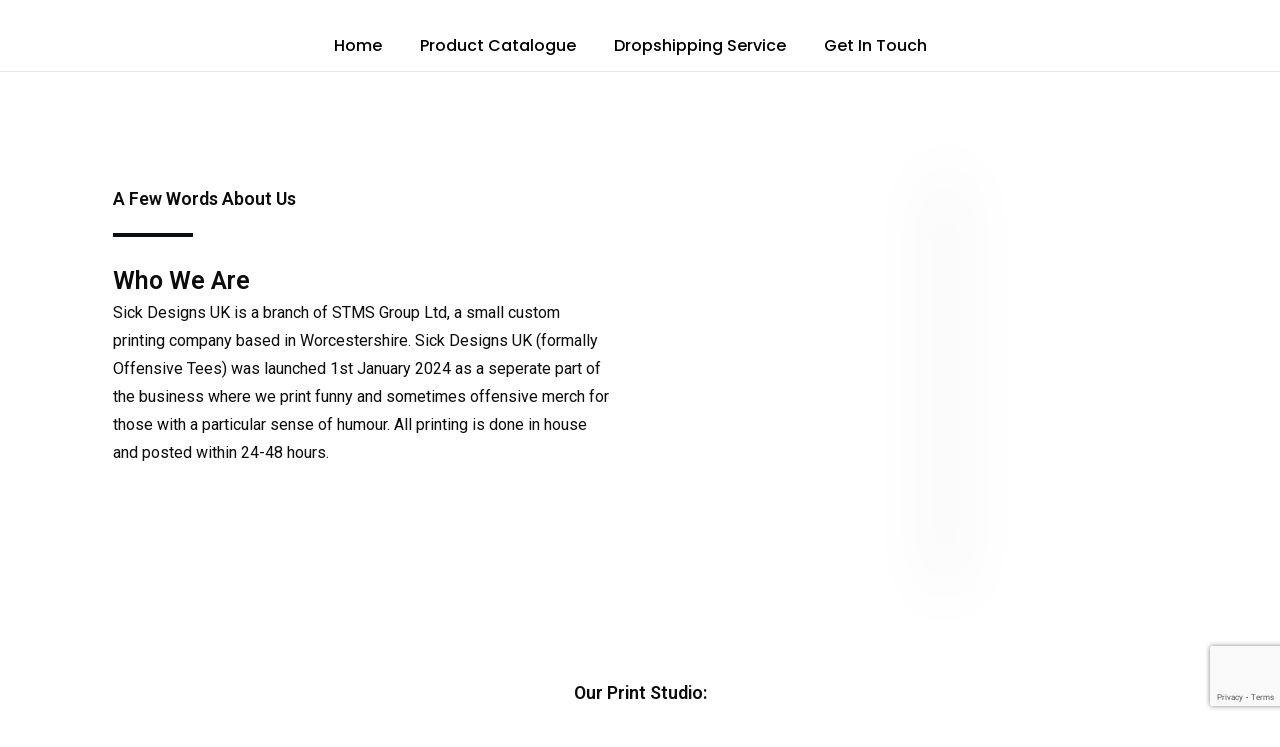

--- FILE ---
content_type: text/html; charset=utf-8
request_url: https://www.google.com/recaptcha/api2/anchor?ar=1&k=6LfiRQ0dAAAAAHYsqK5qkoiw6eFh0BN3Yob9xKex&co=aHR0cHM6Ly9zdG1zLnN0dWRpbzo0NDM.&hl=en&v=TkacYOdEJbdB_JjX802TMer9&size=invisible&anchor-ms=20000&execute-ms=15000&cb=51vht7x51ux5
body_size: 44904
content:
<!DOCTYPE HTML><html dir="ltr" lang="en"><head><meta http-equiv="Content-Type" content="text/html; charset=UTF-8">
<meta http-equiv="X-UA-Compatible" content="IE=edge">
<title>reCAPTCHA</title>
<style type="text/css">
/* cyrillic-ext */
@font-face {
  font-family: 'Roboto';
  font-style: normal;
  font-weight: 400;
  src: url(//fonts.gstatic.com/s/roboto/v18/KFOmCnqEu92Fr1Mu72xKKTU1Kvnz.woff2) format('woff2');
  unicode-range: U+0460-052F, U+1C80-1C8A, U+20B4, U+2DE0-2DFF, U+A640-A69F, U+FE2E-FE2F;
}
/* cyrillic */
@font-face {
  font-family: 'Roboto';
  font-style: normal;
  font-weight: 400;
  src: url(//fonts.gstatic.com/s/roboto/v18/KFOmCnqEu92Fr1Mu5mxKKTU1Kvnz.woff2) format('woff2');
  unicode-range: U+0301, U+0400-045F, U+0490-0491, U+04B0-04B1, U+2116;
}
/* greek-ext */
@font-face {
  font-family: 'Roboto';
  font-style: normal;
  font-weight: 400;
  src: url(//fonts.gstatic.com/s/roboto/v18/KFOmCnqEu92Fr1Mu7mxKKTU1Kvnz.woff2) format('woff2');
  unicode-range: U+1F00-1FFF;
}
/* greek */
@font-face {
  font-family: 'Roboto';
  font-style: normal;
  font-weight: 400;
  src: url(//fonts.gstatic.com/s/roboto/v18/KFOmCnqEu92Fr1Mu4WxKKTU1Kvnz.woff2) format('woff2');
  unicode-range: U+0370-0377, U+037A-037F, U+0384-038A, U+038C, U+038E-03A1, U+03A3-03FF;
}
/* vietnamese */
@font-face {
  font-family: 'Roboto';
  font-style: normal;
  font-weight: 400;
  src: url(//fonts.gstatic.com/s/roboto/v18/KFOmCnqEu92Fr1Mu7WxKKTU1Kvnz.woff2) format('woff2');
  unicode-range: U+0102-0103, U+0110-0111, U+0128-0129, U+0168-0169, U+01A0-01A1, U+01AF-01B0, U+0300-0301, U+0303-0304, U+0308-0309, U+0323, U+0329, U+1EA0-1EF9, U+20AB;
}
/* latin-ext */
@font-face {
  font-family: 'Roboto';
  font-style: normal;
  font-weight: 400;
  src: url(//fonts.gstatic.com/s/roboto/v18/KFOmCnqEu92Fr1Mu7GxKKTU1Kvnz.woff2) format('woff2');
  unicode-range: U+0100-02BA, U+02BD-02C5, U+02C7-02CC, U+02CE-02D7, U+02DD-02FF, U+0304, U+0308, U+0329, U+1D00-1DBF, U+1E00-1E9F, U+1EF2-1EFF, U+2020, U+20A0-20AB, U+20AD-20C0, U+2113, U+2C60-2C7F, U+A720-A7FF;
}
/* latin */
@font-face {
  font-family: 'Roboto';
  font-style: normal;
  font-weight: 400;
  src: url(//fonts.gstatic.com/s/roboto/v18/KFOmCnqEu92Fr1Mu4mxKKTU1Kg.woff2) format('woff2');
  unicode-range: U+0000-00FF, U+0131, U+0152-0153, U+02BB-02BC, U+02C6, U+02DA, U+02DC, U+0304, U+0308, U+0329, U+2000-206F, U+20AC, U+2122, U+2191, U+2193, U+2212, U+2215, U+FEFF, U+FFFD;
}
/* cyrillic-ext */
@font-face {
  font-family: 'Roboto';
  font-style: normal;
  font-weight: 500;
  src: url(//fonts.gstatic.com/s/roboto/v18/KFOlCnqEu92Fr1MmEU9fCRc4AMP6lbBP.woff2) format('woff2');
  unicode-range: U+0460-052F, U+1C80-1C8A, U+20B4, U+2DE0-2DFF, U+A640-A69F, U+FE2E-FE2F;
}
/* cyrillic */
@font-face {
  font-family: 'Roboto';
  font-style: normal;
  font-weight: 500;
  src: url(//fonts.gstatic.com/s/roboto/v18/KFOlCnqEu92Fr1MmEU9fABc4AMP6lbBP.woff2) format('woff2');
  unicode-range: U+0301, U+0400-045F, U+0490-0491, U+04B0-04B1, U+2116;
}
/* greek-ext */
@font-face {
  font-family: 'Roboto';
  font-style: normal;
  font-weight: 500;
  src: url(//fonts.gstatic.com/s/roboto/v18/KFOlCnqEu92Fr1MmEU9fCBc4AMP6lbBP.woff2) format('woff2');
  unicode-range: U+1F00-1FFF;
}
/* greek */
@font-face {
  font-family: 'Roboto';
  font-style: normal;
  font-weight: 500;
  src: url(//fonts.gstatic.com/s/roboto/v18/KFOlCnqEu92Fr1MmEU9fBxc4AMP6lbBP.woff2) format('woff2');
  unicode-range: U+0370-0377, U+037A-037F, U+0384-038A, U+038C, U+038E-03A1, U+03A3-03FF;
}
/* vietnamese */
@font-face {
  font-family: 'Roboto';
  font-style: normal;
  font-weight: 500;
  src: url(//fonts.gstatic.com/s/roboto/v18/KFOlCnqEu92Fr1MmEU9fCxc4AMP6lbBP.woff2) format('woff2');
  unicode-range: U+0102-0103, U+0110-0111, U+0128-0129, U+0168-0169, U+01A0-01A1, U+01AF-01B0, U+0300-0301, U+0303-0304, U+0308-0309, U+0323, U+0329, U+1EA0-1EF9, U+20AB;
}
/* latin-ext */
@font-face {
  font-family: 'Roboto';
  font-style: normal;
  font-weight: 500;
  src: url(//fonts.gstatic.com/s/roboto/v18/KFOlCnqEu92Fr1MmEU9fChc4AMP6lbBP.woff2) format('woff2');
  unicode-range: U+0100-02BA, U+02BD-02C5, U+02C7-02CC, U+02CE-02D7, U+02DD-02FF, U+0304, U+0308, U+0329, U+1D00-1DBF, U+1E00-1E9F, U+1EF2-1EFF, U+2020, U+20A0-20AB, U+20AD-20C0, U+2113, U+2C60-2C7F, U+A720-A7FF;
}
/* latin */
@font-face {
  font-family: 'Roboto';
  font-style: normal;
  font-weight: 500;
  src: url(//fonts.gstatic.com/s/roboto/v18/KFOlCnqEu92Fr1MmEU9fBBc4AMP6lQ.woff2) format('woff2');
  unicode-range: U+0000-00FF, U+0131, U+0152-0153, U+02BB-02BC, U+02C6, U+02DA, U+02DC, U+0304, U+0308, U+0329, U+2000-206F, U+20AC, U+2122, U+2191, U+2193, U+2212, U+2215, U+FEFF, U+FFFD;
}
/* cyrillic-ext */
@font-face {
  font-family: 'Roboto';
  font-style: normal;
  font-weight: 900;
  src: url(//fonts.gstatic.com/s/roboto/v18/KFOlCnqEu92Fr1MmYUtfCRc4AMP6lbBP.woff2) format('woff2');
  unicode-range: U+0460-052F, U+1C80-1C8A, U+20B4, U+2DE0-2DFF, U+A640-A69F, U+FE2E-FE2F;
}
/* cyrillic */
@font-face {
  font-family: 'Roboto';
  font-style: normal;
  font-weight: 900;
  src: url(//fonts.gstatic.com/s/roboto/v18/KFOlCnqEu92Fr1MmYUtfABc4AMP6lbBP.woff2) format('woff2');
  unicode-range: U+0301, U+0400-045F, U+0490-0491, U+04B0-04B1, U+2116;
}
/* greek-ext */
@font-face {
  font-family: 'Roboto';
  font-style: normal;
  font-weight: 900;
  src: url(//fonts.gstatic.com/s/roboto/v18/KFOlCnqEu92Fr1MmYUtfCBc4AMP6lbBP.woff2) format('woff2');
  unicode-range: U+1F00-1FFF;
}
/* greek */
@font-face {
  font-family: 'Roboto';
  font-style: normal;
  font-weight: 900;
  src: url(//fonts.gstatic.com/s/roboto/v18/KFOlCnqEu92Fr1MmYUtfBxc4AMP6lbBP.woff2) format('woff2');
  unicode-range: U+0370-0377, U+037A-037F, U+0384-038A, U+038C, U+038E-03A1, U+03A3-03FF;
}
/* vietnamese */
@font-face {
  font-family: 'Roboto';
  font-style: normal;
  font-weight: 900;
  src: url(//fonts.gstatic.com/s/roboto/v18/KFOlCnqEu92Fr1MmYUtfCxc4AMP6lbBP.woff2) format('woff2');
  unicode-range: U+0102-0103, U+0110-0111, U+0128-0129, U+0168-0169, U+01A0-01A1, U+01AF-01B0, U+0300-0301, U+0303-0304, U+0308-0309, U+0323, U+0329, U+1EA0-1EF9, U+20AB;
}
/* latin-ext */
@font-face {
  font-family: 'Roboto';
  font-style: normal;
  font-weight: 900;
  src: url(//fonts.gstatic.com/s/roboto/v18/KFOlCnqEu92Fr1MmYUtfChc4AMP6lbBP.woff2) format('woff2');
  unicode-range: U+0100-02BA, U+02BD-02C5, U+02C7-02CC, U+02CE-02D7, U+02DD-02FF, U+0304, U+0308, U+0329, U+1D00-1DBF, U+1E00-1E9F, U+1EF2-1EFF, U+2020, U+20A0-20AB, U+20AD-20C0, U+2113, U+2C60-2C7F, U+A720-A7FF;
}
/* latin */
@font-face {
  font-family: 'Roboto';
  font-style: normal;
  font-weight: 900;
  src: url(//fonts.gstatic.com/s/roboto/v18/KFOlCnqEu92Fr1MmYUtfBBc4AMP6lQ.woff2) format('woff2');
  unicode-range: U+0000-00FF, U+0131, U+0152-0153, U+02BB-02BC, U+02C6, U+02DA, U+02DC, U+0304, U+0308, U+0329, U+2000-206F, U+20AC, U+2122, U+2191, U+2193, U+2212, U+2215, U+FEFF, U+FFFD;
}

</style>
<link rel="stylesheet" type="text/css" href="https://www.gstatic.com/recaptcha/releases/TkacYOdEJbdB_JjX802TMer9/styles__ltr.css">
<script nonce="YoBzT4quMMr4O7lewUbGrQ" type="text/javascript">window['__recaptcha_api'] = 'https://www.google.com/recaptcha/api2/';</script>
<script type="text/javascript" src="https://www.gstatic.com/recaptcha/releases/TkacYOdEJbdB_JjX802TMer9/recaptcha__en.js" nonce="YoBzT4quMMr4O7lewUbGrQ">
      
    </script></head>
<body><div id="rc-anchor-alert" class="rc-anchor-alert"></div>
<input type="hidden" id="recaptcha-token" value="[base64]">
<script type="text/javascript" nonce="YoBzT4quMMr4O7lewUbGrQ">
      recaptcha.anchor.Main.init("[\x22ainput\x22,[\x22bgdata\x22,\x22\x22,\[base64]/[base64]/[base64]/[base64]/[base64]/[base64]/YVtXKytdPVU6KFU8MjA0OD9hW1crK109VT4+NnwxOTI6KChVJjY0NTEyKT09NTUyOTYmJmIrMTxSLmxlbmd0aCYmKFIuY2hhckNvZGVBdChiKzEpJjY0NTEyKT09NTYzMjA/[base64]/[base64]/Ui5EW1ddLmNvbmNhdChiKTpSLkRbV109U3UoYixSKTtlbHNle2lmKFIuRmUmJlchPTIxMilyZXR1cm47Vz09NjZ8fFc9PTI0Nnx8Vz09MzQ5fHxXPT0zNzJ8fFc9PTQ0MHx8Vz09MTE5fHxXPT0yMjZ8fFc9PTUxMXx8Vz09MzkzfHxXPT0yNTE/[base64]/[base64]/[base64]/[base64]/[base64]\x22,\[base64]\\u003d\\u003d\x22,\x22w4pPdMKvwrFJTsK4aEJhw6AowqXCt8OSwqJKwp4+w7I3ZHrCtMKuworCk8OVwro/KMObw6jDjHwYwq/[base64]/CgVI0BcOIA3/CkVACw4LDuwjCj10tQsOGw4sSw7/[base64]/[base64]/BS7Ch8KSc3fDgB/[base64]/w44qw4JOw4wRBMK0w71Qw7dvBDLDnw7Cu8Kuw5E9w44Yw7nCn8KvGsKFTwrDtcOcBsO7GnTCisKoKR7DplpjWQPDtiLDj0kOTMOLCcK2wpPDvMKka8K7wo4rw6ULZnEcwq0/w4DCtsOIVsKbw5w0wrgtMsK7w6PDmsOFwp83PsKzw4x5wpXCl2zChMOTw6jCs8Kaw6wXHMKTX8K+wobDkjfCqsKYwpcSChsAS0DCnMKiT2RxcsK7QkLCm8ODwpXDmTtWw7bDr1bCqG3CrAMUIMKrwpHCnF9bwq7CvQpswpLCgFHClsObADgQworCi8Kjw7/DuwHCksOPFsO0SV43LBJ2cMOMwpnDo3haZjfDlsKOw4jDqMKrXMOYw4poWwnCgMOCTQQywonCmcOlw65kw74iw63CoMO1XWlCTsKbLsObw6XCjsOhRcK+w6QIAMK/woPDvQ9fWcK9TsOiJsO+eMO8BQLDl8O/XApwMxNjwrBLAwZ6NcKuwqRfVCNsw6QQw4PCiwzDsn9Lw5VeVG3Cn8KswpkHJsODwqIHwojDgHjCkRwnK3PCmcK3ScO8X1TCqWvDkQsew4fCrxtDAcKmwrVaTCzDmsO+wq/DgsOOw4XCucOQc8OjVsKIZ8ORXMO6w6VxRsKUWQoewr/[base64]/[base64]/[base64]/Ds8KJC1jCo8Oxwrkpw7TCihUWw7/CjMKyBGBgfQPCkWBWJMOgCHnDvMKUw7/[base64]/w5TDgsK1w7ccw7UtWlIcLCFywqBBwpTCn3sSZcKdw67CoGgnGgLDjAJWD8KoT8OqdH/DocOuwpgDNMKKJyQHw686w7PDksOaFD/[base64]/DnMKqHcO5w4kJSm5swpjCjsO3AsOiKAoKEMOPw4vCnzTCjFcnwprCisOOw4PChsOrw4LCrsKJwo4iwo/CncKXfsKHwpnCtlR2woohDn/CqsKMwq7DncKUD8KdUFTCpMKnYjXCqBnDosKVw69oFsKww43DuUjCu8Klah1nLsOJZcOdwrHCqMKAwoEqw6nDsio/[base64]/w7IffSjDlsOkwqbDjRVpw7XCoEoSw7vDrVB7wr3DvVQKwpdfOG/[base64]/w5bCsMK8cz7CocKmHSzDscKQMCIhBMOrOsO/[base64]/Dm8Kmw59PL8OaX8ODeMOmDMKVwplowpkgwqnCo2cNwrzDrn9OwrPCqBQxw6jDlE5aVGRuSsKJw6APPsKQJsO1TsO0GcOyYHUswrJIIT/[base64]/CsQnCsmplwrgRTcOhJwpvw7RUGF/[base64]/DscOwCQZedj/DiFfCqcOlwqzCihEmw5PCj8OYX27Cg8KUaMOpOsOSwoDDlC/CtXhGanTCsGoawpLClB1hecKmHMKmc37ClU/ClEc5SsO/FsODwpPCkFUIw5LCtsO+w4lWIiXDqVtuOxLDvBdqwozCpiXCiEbCtnRcwp4Qw7PCpXF3ZUEJecK1YU8jb8OTwqMMwrhgw7QJwoEmWBTDhgRLJcOeQsKAw6LCssOOwpjCsVFhSsOww7wKc8ORCl8KWFJnwqYfwoxnwpTDp8KtHsO6wp3DhcOgYhMSYH7DocO/wp4Cw6d9wpvDuGLCncKDwqVWwrrDuwnCt8OFUDYcI2HDq8O4Ticzw6rDuQDCvMOuw70uEXgnw745c8O/ZsOQw4hVwp82B8O6w4nCnMOURMK2wrNKRC/CqnUeKsKxWkLCsCEhw4PCg35RwqZEM8KWOU3ChSPCt8OnQFPDnXV9w6sPd8OmB8KoQ1MnVkvCmG7ChcKOYnvCmFvDumhBdcKww7k0w7bCvMKuZAdjIkwfFsOAw5XDu8ORw4DCt2diw6BHV1/CrMKUEXDDj8OAwqU3EsKnwpHCjER9AMKNCQjDhSTCtcOFUixqwqpFXlLCqTJVwrPDtTbChWtzw6Vaw77DgGVcIsOEQcKpwqB0wp4Gw51vwoPCisKhw7XChjLDucKuWRnDtMKRJsKZcBDDtDciw4glC8K2wr3CvMOXw489wqFVwpEKHDfDlnzCrjMVwpLDhcODdMK/LWM6w407wpvCo8OrwrfCusKOwrnClsKNwoFrwpcFADYvwoMsccO5w4fDuRVFahMTKsOHwrbDgcKCaX7Dtk/DigdkXsKtw7bDlcKbw4rCshw+wo7CscKfV8Kiw7MIEhbCm8OnMwgzw6vDjj3DpSFbwqtcHlZhUWnDlEHCvsKmGynDvcOPwrwjb8OfwoLChcOww4XDnsK0wrXCkVzCkmPDocOAWGnCt8KUSjbCocOnw7vDsj7Dt8KPHn7DqcK/TsOHwq/CilbClQ5dw4ReNmDCvMKYG8KCX8KsesOFSsO4wopxdAXCsCbCh8OaPsKEw6XCiD/Dlml9w5LCscOywojCosKqPS3DmcOLw6MLJUXCjcKreGNrUFTDk8KQVzAhZsKKeMKhbcKYw4DCusOhc8OzU8OWwp44eWvCpMO3wrPCgcODwoEGwpLDsmp0D8KEOSTDmsKyYgwIw4xFwr9YXsK9w4V5wqAPwoXCoh/DjcKBdcOxwottw6E+w5bCriFzw7/DhAzDhcOKw4RzMAMqw7rCimVkw7xnPMOHw5bCnmhOw5HDqsKpGMKVJz3CmirCqSZqwod0woE0K8OGGkBNwqfCm8O/woPDt8OiwqrDicOYA8KATcKswpfDrMKXwq7Dm8K/EsKGwqgVw595YsKJw7XCqsO5wp3Du8KEwojCiTEwwqLCsyAQDhbClQfCmi8zwpTCisOxGMOxwrjDrcKww5NTcRjCg1nCkcKwwqzCvx0bwqERcMO+w7zCpsKqw4DDkcKrM8OXW8KiwoXDocK3w6rCiVjDsGM9w5/ChlLDllNdw4LCoRFZwo/Dmkdrwr7ChmDDvUjDvsKcHMOHF8K8c8KEw64EwofDo3rCmcOfw5wxw6IqP1gLwpZSVC4uw4YGw4oVw5B3w7HDgMOib8Ouw5XDksKWIcK7B1hoYMKANy/CqmHDjhrDnsKqPMKzTsObwrlNw4LCkmLCmMKswpPDg8OpSn5OwoBiwqrDksKDwqUsLk86CsKPNFPCmMOyOQ/DpsKvT8OlckLDnTQAdMKUw6jCvwrDlsOGckoZwq4rwo8mwph/XVsQw7Zzw4TDkjMGB8OQbcKjwrVcN2EUBXDCrDYLwrDDsmvDq8K1SWrCscOPNcOcw7rDs8ONO8KODcOTEVPCoMONC3EZw6o9AcK7FsO3w5nDqH9RaEvDtUB4w7x2w4IvXCcNEcKlf8KhwqQIw6Uvw454QsKJwrVBw7xsTsK1AcK2wrwSw7/[base64]/w600cH/DqTI5wq/CqsKxw4bDrcO6w7xjYSYNLGt4SkPDpcKrUWREwo/Chi3CtnAYwpYewqZmwobDvsOrwoFzw7XChcOgwqHDoRHDkADDqysQwoxRJnHClsOdw43DqMK1w5XCmMOjUcKsbsOUwpTCnBzCtMKLwrZmwp/CrSZ9w5zDpMK8MyQiwoHCuwrDmzHCn8Obwo/CrXkZwotVwr/Cp8O5L8KNc8KOaiNDJQxEUMK8wqtDw61BQ2YMYsOyG2E2KyHDiRpDCsOzECZ6DsKVAHHCuVrDmXwdw6Z/w5rCgcOBw4dbwrPDixcTbD9lwpLCpcOew4fCuQfDoz3Dj8OywotZw6fCvChYwqXCri/CrsK+wpjDsWoDw54BwqVlw7rDtlzDtznDjXTCt8K6dEjDusO+wrrDsUYLwq8uIcKJwplRJcKuWcOdw6XChsO/KzDDscK6w5VWw5M6w6vCkSBrXWTDu8O6w5rCgwp3acKRwq/Cm8KLPxLDtMOCw5VteMOZw7EyMsKRw7c6K8KyUEHCp8KzPcOkNVjDuDhlwqQxZnfCsMKswrTDpMOcwrzDkMOtZ2wxwrPDkMKtwoUQSnvDusONYUzCmsOLS1XDn8Otw5oMPsO1b8KPwrcARnTDg8Otw47DvQnCtcKUwonComzDmMONwqo/XARNAlV1wq3DtcODTQrDljccWsOAw7lFw70ww7MCJWnCiMKNPlHCs8KBOMObw6nDrgQ8w6HCpXE/wrZzwpnDsC3DgsOAwqV/[base64]/w5sQZkY6woPDvsOoGU84d8OOwph3XMKpw4nChT/DhMKlP8K+K8K3VMK/CsK+w75Zw6F2w6FNwr0MwrERKgzDpSHDkHhvw7B5w7IwGybCiMKFwqzCpcOaO2DDoEHDpcOiwrPCkgoSw6vDoMO+P8KNXsOdwrLDsEgWwonCuVfDm8OMwoDDjsKJC8K/NFkUw5nChllawocww6sRaElkKyDDiMOBwrpeajFbw7zChBzDlT3CkB05KVByMhcqwoVpw4jCssOJwrjClcOxS8OHw509wokKwr1bwo/ClMOGwrTDksKsMcOTDic8TDUMDMODw59kwqA1wp0Sw6PClHg6SmR4UcKBOcKHXHjCqMO4UD1Kw5TCuMKUw7HCulzDs1HCqMOXwpHCtMKnw4UTwpPDscOWwonCgxlCJcKjwp7DssKlw7k1XMOtw7rCl8OAw5M7VcOwAn/[base64]/DucOFC8OXw77DhRrCj8Orw6A0X8O7PAzCoMOXOE4nG8K3w6rCpwLCm8OEP0E5wrzDmWnCs8O2wpvDicO3ZQjClcO2wrXCn3vConkvw6TDssKvwoUbw4gYwpDCiMKiw7zDnV/DlMKPwqXDmnZdwpx5w6YNw63DtcKYZsKxw582PsOwW8K6Fj/DmMKKwqYvw6fCkxvCpAc4VDzCnhVPwr7Ckx0dQ23CgmrCl8OhR8K3wrsWZwDDu8KPK2QNw6nCo8Oow7DCjMKmL8Oywr0fPVnCksKOZlMywqnCpnrCtcOgw4HDp3vDmmTCuMKuUH5nNMKTwrA5CVDCvcKvwrE5A0PCscKoSsK/AQIXLcK/[base64]/wqPDtCXCt8O4wpvDpMOoYsOgwrnDqsOeOMKuwpjDrMOhw7A7RcKrwpwnw5/[base64]/DpMKWOXVPG1/DtcK/w4ZPw7VdCMKZXmnCgkkIYMKKw6bClWclJ08ow6bCmh9Sw48qworCsW3DhR9LO8KBSHLCn8Ktw68NSwnDgxPCvxtxwrnDhcK0ecKXw45hw4fCocKpHm90JMONw6TCmsKsbsOzS2HDl0UXRMKsw6TCrBdvw751wrkqHWvDrMOFHjnDoV0sUcOywp8lThfCnW/[base64]/[base64]/DqMK5FMKSVwTDqSDDlkkLwqp2w5zDu3nCp3LCusOLUsOoTE/DpcO6esKiU8OSEBHCkMOrwpvCpllMI8KiO8KKw7vDswzDvcOEwpXCj8K5R8KXw4vCosOJw6zDsgkqAcKra8OGBwcVYsOTQyDDsQrDi8KCXMKIRMKuwpLCs8KgI3fCucKfwq3CsQFXwq7CqmAQZsOmbRgawp3DnAPDksKsw5vCgMK5w64mOcKYwrXCncKeSMOEwqU/w5jDtsKuwojCtcKRPCNhwrBCelHDsH7CrS7ClWDDtUbDrsKAQQguw6PCrGvDqFcrdlPCvMOmDcOQwpfCscK7Y8OEw7LDpsO5w5l+b2sWZ1UuaRAsw7/DscOZwr3DrkQfRSgzwoDCn2BMe8OjBn5YbsOCC2trSALCj8ONwoYvFSvDmzfCgCDCs8OAWMKww6VRZsOUw4vDv2/CjkbCvQjDicKpIUUVwqZhwr7CmVvDqBEEwp9hcCo/UcKLIMKuw7jChMOncXnDv8KqccO/woYGbcKnw7Ivw7fDvzIvY8O2UyFBYcOywqB5w7HCqD7Ci2w+dHzDu8Kcw4ACwovDgAfCkMKUw6Z6w5h6Gn3ChA5mwqfChMKnLsOxw5Jvw4VAccOAeWwKw4nCnAXDpsOkw6AlEGwJe1nClHLCtWg/wo7DgjXCp8OhbWDCt8K7f2TCgcKALEZjw6XDosOfwr3DmsKnEEMuF8Klw5ZvaWdgwrd+P8KVVcOjw6pOdsOwJTkaB8OhKsKuwobCjcOZwpxzc8KMLkrCvsOBLUXCqsKiwobChF/CjsOGf0h1HMOBw6jDiUpNw4nCgsOGC8Ovw4xRS8KkS0fDvsKOwrvCqXrCgQI0w4IpW28Nwq7CuVNMw79mw4XDoMK/wrDDucOQO2gew5JKwpxjRMKSWBPDmg/CshxTw5LCncKCHcKgXl9jwpZmw7LCjy4RTz8MOCtRwpHCnsKOOsO2wpPCksKGcwocMAlrPVHDglTDpcOtdVPCisOfG8KSRMK6w4E+w7pJwpXCoGs6fcKdwq8wCcKAw57Cm8OyMcOuQw7CpcKiMCjCpcOPGsKFw6rDrxvDjcOxw4bClV/DmTXDuF7Dgxx0wr8ow7BnVMO3wqNuUx58w77DkQbCvMKWfcK0NGXDhMKXw7nColddwqcqfcO4w7I1w5cBFsK1V8OCw5F5GEE8DsORw6VNbsK2w7rCrMKBBMK5KsKTwobCqk93OTYUwphBXnDCgy3DhW1Sw4/[base64]/[base64]/w5zDm8Khw7l+wr7CqQ7DpcOJw48UOMKSw7J1w7xVHVNRw58sRMKFIzTDl8OLL8OSdMKWIsOZOMOvUR/CjMO4RMOyw7ZmDVUXw4zCulbDuCDDh8OFGCDDvj8hwrkHJcK2wosWwqptS8KSG8OGIwMfBy0Dw4k0w4PDtUTDjUddw4/[base64]/DtsO9F8KHVsKWwqvCrMOLwqogTsOkEQjCl8Ktw5jClcKCwoQeGWrCmUTCmsOBMT8jw7LDh8KUMynClHTDi2hFw6zCi8KxaD5iYG0QwowFw4jCsggxw5pAUsOhw5c+w78/[base64]/wpHDsMK8w7bCjmDDlsKLW0XCn8OTwqXDnsKUw5EaLXdEwrNPH8Kpw45ow48/dMK9Ji7Dv8Oiw4/DjsOVwqjDpAt4w4s9D8O7w5XDj3bDscKmA8OPw59Fw4Qhw4V/wrpeQ3XDiUgBwpoUb8OIw7BHPcKyPsOkMC4Zw7/Dtg7DgVzCgVjDnFLCsDHDrGAgDwTCiAzDsBJOT8O3wqcWwol1wo4GwoVIw69OZ8OgGj/Dk0l3OMKfw6cIWApFwqpWPMKzw59Kw43Ct8Orw79IEcO7wpwACcOfwrrDrsKdw4jClTRtwr7CtzU9JcKYJMK3G8KJw4pYw64Yw6BlVn/[base64]/GH/CncKPw50Pw6/DvwdPAsK7w6HCvhHDsxBWwp7DtsK8w67ChcOHwrh7R8OdIlU5UsOFQG9HLT52w4vDtzxCwqBUwp5kw4/Dg1pGwrzCvWAIw4EswqNvZ3/DvsKzwrEzw6JQE0Jzw5RXwqjCmsK5P1ltJmrCkkbCgcKhw6XDuSsowpkBw7vDliTDlsOKw5PCl1thw5d5w6MOcsKjw7bDsRnDsU43ZnpFwpLCoDjDvBrClxRSwrzCljXCuEY/w64Cw6LDoAPDosK3dMKKwozDkcOBw4QpPgxcw7JvCcKTwrXCnW7CpsKow5wXwqTCosKNw6DCujtqw5HDij5lEMOTcyhdwrvDlcONwrbDjylxVMOOBsOJw6FxXsKaMF4AwqF/ZcOnw7BOw5JPw7XDuR0kw7PDgMKOw6jCs8OUL2kOAcOAPzfDjTDDgiFjw6fCu8KtwqPCuQ7DisOjfDPDg8KMwrjDsMOaSBTDjnXCm1YVwonDosKTA8OQd8Krw4NdwpTDucKpwoMXw6LCi8Kvw4LCmyDDlUtaUMOfwoIUOlLCqMKWw5XCrcO3wq/CjXHChMKCw4PCrBLCuMKGwqvDpcKsw6UuFwRrLMOEwrIbwoFVNMOOL2QyHcKPLWnDkcKcccKNw5TCvj/CvxdaTGRwwrXDoXIHS3XDt8KDEgPCjcOIwoxZZmvCpGHCjsOzw7wrwr/DicOyTC/DvcOyw4EKS8ORwr7DgsKpFCJ4T3TDhS4swqwOfMKaYsKxwogWwqg7w6TCuMO7B8KZw6hKwqvDjsO9wrIwwpjCjX3DscKSAHVZwofCk2EGMcKVYcOHwqLCgMOBw7fCrGLCjcKRREMNw4XDuF/Cp2LDtCvDvsKgwpt2wrPCmsOywoANZC9LXsO9SWoowq7CsQNVTh5yQsOiccOIwr3DhDULwr/DvDdew4TDg8KQwqdbwrvDrEnCinHCtMO0XMKEMsOyw78mwrJFwqTCs8OkaXB3aDHCpcKBw54Yw7XChAM/w5F3LMOcwpDDisKTOMKRwq3DkMOlw68Mw5cwEAhnw4s1KQjCl37DtsORNF3CpGbDrAdAC8O5wr7DiD0Xwp/Ck8Omf2BXw6TCvsO+aMOWHgnDkl7CiSoOw5RjehXDnMK2w6wfbVvDrTfDlsOVH1rDhcK/[base64]/JMKgD8OKw417csOgRsK5w6bCr8KZw6MSwoZLwrxQw5oew7PDgcKMw5fCi8KfHiIgChx3c0BWwoICw4XDmsO9w7HDlFHCnMKuSRkYw41pMEN4w5wLERDDmx7CrCECwpl7w7Mpw4N6w5pGwo3DkA8lbsOyw7TCrBxfwqnCg0fDuMK/WsKww7fDosKdwrXDkMOvw7PDkg/CiEs/[base64]/CtsKbIcOCwpvDusO2w5Jpw77Ct8Kzw4ocwobDscObw5hqw6PDrG5Lwo/DisKEw6pdw74Nw60KB8Orfh7DvFvDgcKNwqYzwqPDp8OtVmnCtsKSwpvCiFFEJMKfwpBdwrPCpsKOW8KaNRvCowLCjAHDj2ELB8KkfQTChMKFwoppwro6XcKHwqLCh2bDqsKlCHTCt3U4UcOkdcKOEj/ChzXCtiPDn1FBVMKvwpLDlS12T2p8fj5aAXJCw6UgMjLCgw/CqMKdw5PDh0ckbgHCviM6fUXCkcKhw4AfZsK3RnRJwrRpcFZxwpjDjcOPw43DvCZQwoNtVAAZwoBzw5rChiBwwoZIOMKAwoTCusOVwr0qw7ZPJsOGwqjDpcO9FsO/wpnDpWzDhAnCo8OOwrrDrywfECRDwofDsgXDocKJDSPCjClMw7nDnB3CrS8uw6Z8wrLDuMOwwrpAwo3Ckg/DkMK/woEBDE0fwrwsDMKRw7PDnG7DvUrCij7ClcOhw6Mmwo7DkMKgwqrCixRFX8OiwqPDpMKqwpQ8DkjDvcOvwqUnfsKsw7vDm8OOw6bDtcO1w6PDgg3Dp8KvwqdPw5FMw7kyDMORYMKowqRPL8KYw5PDk8Otw7YeThAydiLDpk/[base64]/DslxvNnXCtypqw5LDl1/DtUQRRcOMwpjDssOLw5/DvBx4MsO9Eys7w4tFw6zDtlfCtMKuwoQ2w5/DksOLc8OxD8KkW8KJVcOIwqYRfsOlPmswXMK6w43CrsOhwp3CgMKQw4HCpsOoGmFEAVDCrcOfK2pvVho6Rxlvw5PCsMKlOxDCucOjC3PDnnMawo8Sw5vCl8K/w55+CMK8wrUPWEfCn8OPw7UCAR/[base64]/DmMOHfD4pw7TDthwUJDZFYHLDqcKlU8O5aSISAMOafcKCwq/Cl8OIw4nDmcOvPGXCnsOpY8OEw47DpcONR2rDtEAVw7bDhsOTRCvCmcOcwqPDgG/Cs8O6ccOQccKvdsK+w7vCj8OMHMOmwrInw55mLcONw45jwrdLenBjw6Vaw5vDn8KLwqxpwqTDsMOJwotjwoPDvH/[base64]/DksKXw5lxc8KRGSwAPwrDkFo2wr4AADLDq3nDi8Ogw4sowppiw59pHcOTwq1/LcKHwrQ8Xj8Fw6TDvMOMCMOqdRsXwoExR8K4wpZWMwomw7fDgMOlw4QTXmfDgMO5G8OcwpXCt8Kkw5bDtWLCgsKWGQDDtH/Ci3LDo2BHCsKew4bCrDDClyQfRQfCqz8kw4jDucOYL0QRw7V7wqlswqbDkcOfw5kXwpwfw7DDjsKPJ8KvbMKFY8Ovwp/CicO4w6YlZcOyAFBJw4/DssKiRnd6C1hrZw5Pw6DCiU0CNSkjH0jDsTDDqg3ClWs/wpfDozkkw4nCkwPCt8OGw70EXRQ/OsKEL0XDpcKYwpAzeCLCj20yw6DDocK5V8ORfyTDlSEKw7lIw4wMd8OTCcO/w43CqcOmwpRRHiZ9UFDDkxTDunjDksOkw517eMKfwpvDrVk/OmXDkmvDqsK+w4fDkhwYw5fCmMO2esOwJVw6w4DCn38Nwo5aTsONwpjCi2PCh8KXwp1APMO5w47CggLDrwfDrsKlBC1MwpwVCklHf8KfwqkILCHChMOuwpc5w47ChMKvPg4OwqpBw5jDosOJVVF/csKFFndIwp5OwpjDk1sKHsKqw5xLK2NbW3FSPRgLw6ciPsO9OcO+HiTDg8OPK0LDlW/CssKSZ8O7AUYmf8OJw7FfP8OrcADDgsOaHsKmw5NPwp4sBHnDkMOXTMK6bXPCucK7wog7w40Qw5XCscOgw6pbEUMxH8Ozw6gcPcO+wp4ZwqcLwpRUAcKtXnvCqcO/IcKdesO3OhrChcO7wprClMO2S1ZDw4fDuSEwIDzChVXDqjUuw6zDmgPCvlNydn/Cimdrwp7DmsO8w6zDqC8Kw7XDtMORw7zCqyIOG8KMwqRPwqhNAsOcByTCocO1e8KfLEfCnsKlwr0KwpMuesKAwrDCsSRxw7vDhcOTcyzCixtgw7pywq/Co8Orw74Xw5nCoHRawpgyw6VXfC/CpcOiEsOPZMOzNMOZVcKdCFhTcihdS03ChMOswo7Cs30JwoNQwo/DnsO9LsK/wpXCjwwAwrNcS2TDvw/DrSoTw7QKAz7DjSw0wpVnw6NcQ8KsSHpMw7cGO8OuJ29/w5VHw6rCimkXw75Uw5xxw4fDnhZ/Dgw2FsKTScKDD8KJIGAja8OPwpTCm8OFwocgJcKyGcKDw77CqsK3IcOVwojCjHR/K8OFZEwZAcKwwppZOVDDmsKFw71acWUSwql0R8KCwoBkQMKpwpfDokdxf2MUwpE2wptPSjQbYcKDZ8K+Lk3Dg8Oww4vDsHVRGcOYTlAHw43Dp8K+MsK+WMKGwqxYwpfCmQU2wqg/[base64]/CpgHDmMOMEV3DnMK+FWJmwqt4IcOHVMO6fsO2EsKtw7nDkn8fw7FEw6kTwqsfw7TChMKRwrbDgUXDjHDDtmZUQ8O+R8OwwrJOwoXDrwvDo8O2cMOJw7ACby45w4s7w64cbMKywpw6Ow8/[base64]/ZnoAw7PCpcOvXx3DsBZ/wq8Cw73Ck8OfacKOMcK8w4N7w6VUM8Kjw6nCqsKeViTCtH/[base64]/[base64]/wrRwBVnCucKow5EDwrjCpsKdQQRUwop6WkZuwqFwY8OLwqNFKcOPwrHCqR41wr3DgMKmw7wZYlRoA8ONCi5LwoAzMsKKw5TDoMKtw45Qw7fDgVduw4hIwpt/[base64]/CsMOCw73Ci0LCszJHw4/CmsOVw70KQ09kFcK4PwvCsBnCmkcxwr/DicO1w7jDsBnDtC5kewNvZcOSwpczIcKcw4FfwpkOFcKFw47DoMOJw7gNw4nCgQ5HIy/Ci8OLwp9GS8KEw5LDosKhw4rCgSw7woRGRAsrH1FIwp4pwpx1w7QFC8OvPsK7w4fDv2RWBMOsw4vDisOyP15Sw4XCtlDDthfDkh/Cu8KhdAhfZ8ODSsOuwpsQw5fCr03CoMOiw5zCg8OJwogmR0hXWcOEejrDjsOAcCJ6w7Afwo7DuMOqw6zCuMOcwofCpjZ5w7TCo8KHwopQwpHCkwMnwqXDvMOxw61vwqkIS8K5RsOOwr/DiFknYRRlw43Dh8Okw4nDrw7DthPCpDHCjCrDmBDDgQdbwqERACHCs8KNw4LCj8K7wr9SQjvCg8OCwozDoFtZecKHw5PDoWNGw7lwWlQ0wqN5e0bDuCA1w4ogcWFtw5nCi3hpwrdfTcKUXwLCp1fChcOTw7PDuMKye8Ojwpktw6LCtcKvwqYlLcO6wr/Dm8KOOcO0Ji3DqsOYXBrDt288AcKJwqHDhsOaa8OeNsKXw4vCnxzDkUvDqkfCoRjDjMKEOhoBwpNOw7DDosK7PXrDqmfCiBwuw6DCkcKmM8KawoYjw7xhwr/CgMOSVMOLD0PCnMK/w5vDkhjCq0LDucK1w7VEGsOZR30GTMKSG8KaE8K5HVcmOsKcw4cpNFrDjsKeScOGwohYwpNWcF1Fw619wozDvcOvecKowo42w7TCoMO6wrXDthsGUMK+w7TDt1HDrcKaw4Evwp8uwqfCtcO4wq/CiiZjwrVCwrpSw5vCggPDkWFne0BdC8KrwocPTcOCw5rDiH/[base64]/Do17CpSPDm8KTw5LDgC1tw5/DqQp5FMOZw6/[base64]/DlMKpDgd4QRrDh8KuwrIKTRrConY2GX8eGMOyUSTCt8Ozwqk8TjoYdQ/DlsO+LMK8AMOQwrvDn8KnXVPDh17CgQMVw4HCl8OHeXvDog08WznDriQBwrMGJ8OGHjfDnTTDkMK1cEUZEgPClChKw743fBkMwp1awr8eRk/Dh8O7wrvDin0MdcOUCcOkfsK1Xm0RCMKrCcKPwqMBw5PCkCFiGjrDoB8ABcKgPWdUARIoNDYcXgnDpHnDonLCiQwPwpVXw54uHcO3F1Qfd8Kow5DCscKOw4nCs1Irw5EHZsOsJMOodw7CnWhMwq9YA1XCqx7CncOWwqHCgBB8EjfCgh4eW8OpwowEASVjDWh/[base64]/woQEw4TCgnjDtsK0K8KFw5XCiMKSwrDCq3HDpn9tah/CiQVxwrQgw77CvhPDpsK+w4nDgSgnLsKNw7rDgcKsCsO1wrdEw7fDqcOnwq3DjMO8wovCrcOLGj14X3hdwqx0LMOdc8KIW1IFe2VSw4DDu8OTwrhkwrjDsTEXwr49wq3CpibCkw94wonDhA/CgMK7dyJCXifCvsKzLcOIwqQmfsKjwq/Coj/CjMKqD8OLRALDjU0uw4zCvwvCtjgtd8KpwpXDqgHClMOZC8KhSEs2X8OMw6YJCA7CiSTDq1ZCPsKEMcKgwpHDhgzDrMOEXhfCszLDhmEiYMKNwqrCvwjCoTDCpFbDnWXDlGfCqTRyHR3Cr8O2BcOpwq/[base64]/DsGgMRVnDrcKADBNqw5HCvxvCqcKLwoYlFTfDmsOcN3/CrcOVI2w9WcOudMOaw4x4S07DiMOMw7HDkwTChcOZRMKMR8KPf8OWfAQ/JsOWwqjCtXsOwp4bLgbCrjbDtW/Du8OsNSs0w7vDp8O6wqDCmMOCwrMBwrIVwpZcw7x/[base64]/PMKUC8OVShFtwowPOMKGCsK6VgR1O2/Dox/DrVDCtjnDhsOPVcO7woLDogVcwowgQ8KKFArCoMOWw5Fda0lkw78Yw51hNMO0woxLdm7Dk2cdwoJwwooHV29rwrrDoMOkYlzChQ/[base64]/DhsO3GsK9woR5w6pWwp8Qw5Bswrgvw6vCoXnCj31kNMOVAj8YR8OKN8OCAQ/Dix4tMmF1FgZxK8K+wo52w7tfwoLDkMORf8KkOsOQw57CnsOLWE/Dk8Knw4vDqBwowqJmw6fDpMKYacKGNsO2CVN6wqFme8OnMEFEwpDDnQzCqVNdwpI9AWXDkcOEMEFSXzjDmcKVw4Q9E8KKwozCtcOvw7LCkDhBf0vCqsKOwoTChWY7woXDgcOTwroiw7jDucK/wo7DsMOvYQltwpnDnHTCpQ0CwrvDmsKAwogbccKAw7NNfsKZwoMKbcK2wpTClMOxVMO2O8KGw7HCr3zCu8KTw5AhS8ORFMKJIcOyw7/CkMKOEcOWbVXCvRQBw618w53DncOmN8OEMsOlNsO4Ol0hBijCmRbDmMKbKhZiwrQzwp3DqVZ/KS7CkAF6UsKcKsOTw7vDj8OjwrTDuzPCoXXDpFFfw6HChg7CscKjwpPDpxXDl8OhwplewqVIw5wbw4waBiTCrjvDhWYaw6XCvQhkKcO6w6YGw4FvJMK/w4LCq8KVKMK/[base64]/woEzwqrCq8Kow4/DhGlrQwNvw651HXAjdA/[base64]/QsKowqUZTgFmwrxIw5QWb8OtfzzDlXMUUMOLBxIxRsK4wrg+w7DDrsO6TwvDtQPDpxLCk8O7Ey3CmcOsw4vCoGfCnMODw4/Dvxl4w5nCg8OkEQJgwrAUw4gGDT3Dl3BzIcO2wpZnwp/DvSp3wqdaZcOpYMKbwqHCg8K9wpTCvDEMwoFUwqnCoMOfwoTDv0LDgcOjCsKBwqzCpyBudEoaMgbCicOvwqlqw4EewoE6K8KfAMK2wovDuiHClB0pw5BGCX3DhcKlwrBOWFxtL8Klw40TX8O/YUxFw5wNwoFjKx3ChsOpw6/Cq8O7Kyxaw6LDg8KqwpTDpyrDsHLDuG3CkcOvw5Z8w4w+w7fDszTCuS4ZwrUENQzDnsKzFSbDksKTbDXCu8OCdcKOdw/CrcK2wqDCrAoyB8O/wpXDvCcmwoRdwozDj1IZw74/[base64]/DlSrDosKEw5zDoMOZFcOTwq7ClMOgwonCvQY5wrNyLsKMwrJ4w7Iew5PDrsOnBWjCr3/CtRF7woQhAMOJwp7DgsK/esOlw4nCoMK/w7FLTBLDscKmwpnCmMKOfh/DiABsw4zDhgImwpHCoinCpVV3TlwtZMOoFmFIYh3DizHCucOWwpTCq8OpVn/Cs3LCrhg3XzXDksORw7dfw4oFwr5xw7IuYB7Dl07DkMOGBcOuJ8K0STQMwrHCm1oZw6nCu3LCpcOjT8OfYh/DkcOiwr7DisORwowSwpLChMOMwpXDq1dxwr0vPE3DjMKZw4HCh8KRbBUoGz0QwpkPeMKRwq9pOMOfwp7DrMOyw7jDpMKCw4dxw5zDk8OSw51Lwphwwo/[base64]/DhADCpMODwoDChMKjw4PCmBMDworDqksewqLCtsKZWcKEw4jCtcKTf1HDjsKQTsKzIcKcw5F/F8OnaUbCssKZBSDDssKgwq/DncO6GsKmw5LDgm/ClMODXcKCwrstITjDlcOIFcO4woR5wpFJwrA1HsKXX28ywrZYw60aOsOiw4PCi0YrZMO8amxJwr/DjcKawp45w4Qiw6w/wpbDg8KiC8OcEMO8w6pcw7/[base64]/CgEDCmMKgw6nCj8O3wp3Cj8KIfsOMLcKLZ8OCw7ZbwoRvw69Xw7TCl8OZwpUDdcKyYEjCsz7CsUHDtMKFwpLCqHfCv8KndjV0JjjCvC3DisO9IMK7Z1PCg8KmI1APUsOMX1bCrsKrEsKKw7MFT1Mew53DjcKDwrPCuCszwofDpMK/JsK/YcOOQz/CvEtBX2DDrjfCqwnDtCYWwpZJH8OXw5N4DcOPKcKUJ8OwwpxoJjDDn8K0w6ZOJsO9w5tDwp/CkjZ0w5XDgRtAY18BFQ7CocKRw7ZhwonDrsOdw6Ykwp3CsUI9w5RTVMKZZcO9OsKGwpXDiMKNJzfChUs5wr82woMGw4hDw59nMcKcw5HCon5xCMOLLT/Du8KscWzDvHxneRPDsyPDg3XDs8Kfwp9Cwo9WLSvDiTgYw7nCi8KZw6FOV8K1ZxvDgRDDgMOjw6MTc8KLw4h2QcOiwoLCpsKrw6/[base64]/[base64]/O8KMI8KhDQIewqAsA8OwOsOKT8OkwqJwwqh6e8OZw5UkPiNcwrJYeMKBwpdOw4ZNw67CqGVmD8Ogw5Mdw6o/wrvCtcOfw5jDjA\\u003d\\u003d\x22],null,[\x22conf\x22,null,\x226LfiRQ0dAAAAAHYsqK5qkoiw6eFh0BN3Yob9xKex\x22,0,null,null,null,0,[21,125,63,73,95,87,41,43,42,83,102,105,109,121],[7668936,708],0,null,null,null,null,0,null,0,null,700,1,null,0,\[base64]/tzcYADoGZWF6dTZkEg4Iiv2INxgAOgVNZklJNBoZCAMSFR0U8JfjNw7/vqUGGcSdCRmc4owCGQ\\u003d\\u003d\x22,0,1,null,null,1,null,0,1],\x22https://stms.studio:443\x22,null,[3,1,1],null,null,null,1,3600,[\x22https://www.google.com/intl/en/policies/privacy/\x22,\x22https://www.google.com/intl/en/policies/terms/\x22],\x22yAODhwdlxLVoC8cblapcpJzfQvRcg2C/ZOyTT80Qxcs\\u003d\x22,1,0,null,1,1763921504808,0,0,[59,55,90,71],null,[122,198,24,248],\x22RC-2uYVW6gNXawOGg\x22,null,null,null,null,null,\x220dAFcWeA7TcvImSXaIPjc8Q06hRb809KQsW1uEfA1XciqAfpXjrrFtSx47x-8vVWfDMBwgIQsrNRM5cLWTY0tfCAWwMYesEDv-qg\x22,1764004304823]");
    </script></body></html>

--- FILE ---
content_type: text/css
request_url: https://stms.studio/wp-content/themes/shop-woocommerce/style.css?ver=6.8.3
body_size: 5341
content:
/*
Theme Name: Shop WooCommerce
Template: best-shop
Author: gradientthemes
Author URI: https://gradientthemes.com/
Version: 1.0.6
Requires PHP: 5.6
Tested up to: 6.1
Description: Shop WooCommerce is a fast, clean and modern-looking responsive WooCommerce ready WordPress theme suitable for any scale online business with built in demos. Shop WooCommerce supports popular page builders like Elementor, KingComposer, Beaver Builder, SiteOrigin, Divi, Brizy, Visual Composer, WP Bakery page builder etc. The theme is compatible with YITH WooCommerce Wishlist, YITH WooCommerce Compare, WooCommerce Variation Swatches and other popular plugins. The theme is SEO friendly, WPML and RTL ready. Documentation: https://www.gradientthemes.com
Tags: blog, one-column, two-columns,three-columns, right-sidebar, left-sidebar, grid-layout, sticky-Post, footer-widgets,custom-background, custom-header, custom-colors, custom-logo, custom-menu, featured-images, threaded-comments, translation-ready, full-width-template, rtl-language-support, theme-options, e-commerce, food-and-drink
License: GNU General Public License v3 or later
License URI: http://www.gnu.org/licenses/gpl-3.0.html
Text Domain: shop-woocommerce
*
*/

/***************** * Custom widget * *****************/
.custom_product_widget .woocommerce-ordering {
 display: none;
}

.custom_product_widget .woocommerce-result-count {
 font-size: 0.9em;
 margin-bottom: 10px;
 margin-top: 0.5em;
 font-style: italic;
}

.custom_product_widget .woocommerce nav.woocommerce-pagination .page-numbers li,
.custom_product_widget .woocommerce nav.woocommerce-pagination .page-numbers li a,
.custom_product_widget .woocommerce nav.woocommerce-pagination .page-numbers li span.page-numbers {
 line-height: 10px;
 height: 25px;
 width: 25px;
 border: initial;
 font-size: 14px;
}

.custom_product_widget .woocommerce a.added_to_cart {
 padding-top: .0em;
 padding-bottom: 10px;
}

/* * Slow motion zoom container */
.custom_product_widget li,
.woocommerce ul.products li {
 transition: transform .9s;
}

/* * The Transformation */
.custom_product_widget li:hover,
.woocommerce ul.products li:hover {
 -ms-transform: scale(1.04);
 /* IE 9 */
 -webkit-transform: scale(1.04);
 /* Safari 3-8 */
 transform: scale(1.04);
}

.hover-area .yith-wcwl-wishlistexistsbrowse {
 display: none;
}

.page .entry-content li a,
.page .comments-list .comment-meta-data a {
 text-decoration: underline;
}

/************* * Preloader * *************/
.preloader-center {
 display: flex;
 text-align: center;
 justify-content: center;
 align-items: center;
 min-height: 100vh;
 background-color: var(--glb-primary-color);
 position: fixed;
 left: 0;
 right: 0;
 top: 0;
 height: 100%;
 z-index: 9999;
}

.preloader-ring {
 position: absolute;
 width: 200px;
 height: 200px;
 border-radius: 50%;
 animation: preloader-ring 2s linear infinite;
}

.preloader-ring:before {
 position: absolute;
 content: '';
 left: 0;
 top: 0;
 height: 100%;
 width: 100%;
 border-radius: 50%;
 box-shadow: 0 0 5px rgba(255, 255, 255, .3);
}

.preloader-center span {
 color: #8e8c8c;
 font-size: 20px;
 text-transform: uppercase;
 letter-spacing: 1px;
 line-height: 200px;
 animation: text 3s ease-in-out infinite;
}

@keyframes preloader-ring {
 0% {
    transform: rotate(0deg);
    box-shadow: 1px 5px 2px #e65c00;
 }

 50% {
    transform: rotate(180deg);
    box-shadow: 1px 5px 2px #18b201;
 }

 100% {
    transform: rotate(360deg);
    box-shadow: 1px 5px 2px #0456c8;
 }
}

@keyframes text {
 50% {
    color: black;
 }
}

.container .footer-newsletter-section .blossomthemes-email-newsletter-wrapper {
 background: transparent;
 color: #ffffff;
 padding-top: 25px;
 padding-bottom: 25px;
}

section.newsletter-section .dt-newsletter-wrapper {
 -webkit-box-pack: justify;
 -ms-flex-pack: justify;
 -webkit-justify-content: space-between;
 -moz-justify-content: space-between;
 justify-content: space-between;
 -webkit-flex-wrap: wrap;
 -moz-flex-wrap: wrap;
 -ms-flex-wrap: wrap;
 flex-wrap: wrap;
 background-color: transparent;
 margin: 0;
 border-radius: 0px;
}

section.newsletter-section .dt-newsletter-wrapper .blossomthemes-email-newsletter-wrapper .text-holder span,
section.newsletter-section .dt-newsletter-wrapper .blossomthemes-email-newsletter-wrapper>form>label .text {
 color: var(--footer-text-color);
}


/*********************** * Accessibility ready * ***********************/
.comment-content a {
 text-decoration: underline;
}

#secondary .widget a,
#primary .page .entry-content table a {
 color: var(--glb-primary-color);
}

#secondary .widget a:hover,
#primary .page .entry-content table a:hover {
 color: var(--glb-secondary-color);
}

#primary .page .entry-content table a {
 text-decoration: underline;
}

.page .entry-content li a,
.page .comments-list .comment-meta-data a,
.comments-area .comment-respond a,
.post .entry-content  a {
 text-decoration: underline;
}



/* Fix for currency symbol issues */
.woocommerce-Price-currencySymbol,
.amount-cart {
 font-family: "Source Sans Pro", "HelveticaNeue-Light", "Helvetica Neue Light", "Helvetica Neue", Helvetica, Arial, "Lucida Grande", sans-serif;
}





--- FILE ---
content_type: text/css
request_url: https://stms.studio/wp-content/uploads/elementor/css/post-148.css?ver=1730832218
body_size: 18340
content:
.elementor-148 .elementor-element.elementor-element-d28c655{transition:background 0.3s, border 0.3s, border-radius 0.3s, box-shadow 0.3s;}.elementor-148 .elementor-element.elementor-element-d28c655 > .elementor-background-overlay{transition:background 0.3s, border-radius 0.3s, opacity 0.3s;}.elementor-148 .elementor-element.elementor-element-997bde8 > .elementor-element-populated{padding:4% 4% 4% 4%;}.elementor-148 .elementor-element.elementor-element-83b3443 > .elementor-container > .elementor-column > .elementor-widget-wrap{align-content:center;align-items:center;}.elementor-bc-flex-widget .elementor-148 .elementor-element.elementor-element-fe6e6ed.elementor-column .elementor-widget-wrap{align-items:center;}.elementor-148 .elementor-element.elementor-element-fe6e6ed.elementor-column.elementor-element[data-element_type="column"] > .elementor-widget-wrap.elementor-element-populated{align-content:center;align-items:center;}.elementor-148 .elementor-element.elementor-element-fe6e6ed > .elementor-element-populated{transition:background 0.3s, border 0.3s, border-radius 0.3s, box-shadow 0.3s;padding:10% 10% 10% 10%;}.elementor-148 .elementor-element.elementor-element-fe6e6ed > .elementor-element-populated > .elementor-background-overlay{transition:background 0.3s, border-radius 0.3s, opacity 0.3s;}.elementor-widget-heading .elementor-heading-title{font-family:var( --e-global-typography-primary-font-family ), Sans-serif;font-weight:var( --e-global-typography-primary-font-weight );}.elementor-148 .elementor-element.elementor-element-3784aac{text-align:left;}.elementor-widget-divider .elementor-divider__text{font-family:var( --e-global-typography-secondary-font-family ), Sans-serif;font-weight:var( --e-global-typography-secondary-font-weight );}.elementor-148 .elementor-element.elementor-element-2a5a40c{--divider-border-style:solid;--divider-border-width:4px;}.elementor-148 .elementor-element.elementor-element-2a5a40c > .elementor-widget-container{margin:0px 0px 0px 0px;}.elementor-148 .elementor-element.elementor-element-2a5a40c .elementor-divider-separator{width:80px;margin:0 auto;margin-left:0;}.elementor-148 .elementor-element.elementor-element-2a5a40c .elementor-divider{text-align:left;padding-block-start:5px;padding-block-end:5px;}.elementor-widget-image-box .elementor-image-box-title{font-family:var( --e-global-typography-primary-font-family ), Sans-serif;font-weight:var( --e-global-typography-primary-font-weight );}.elementor-widget-image-box .elementor-image-box-description{font-family:var( --e-global-typography-text-font-family ), Sans-serif;font-weight:var( --e-global-typography-text-font-weight );}.elementor-148 .elementor-element.elementor-element-ef5188a .elementor-image-box-wrapper{text-align:left;}.elementor-bc-flex-widget .elementor-148 .elementor-element.elementor-element-7b5ea60.elementor-column .elementor-widget-wrap{align-items:center;}.elementor-148 .elementor-element.elementor-element-7b5ea60.elementor-column.elementor-element[data-element_type="column"] > .elementor-widget-wrap.elementor-element-populated{align-content:center;align-items:center;}.elementor-148 .elementor-element.elementor-element-7b5ea60 > .elementor-element-populated >  .elementor-background-overlay{opacity:0.15;}.elementor-148 .elementor-element.elementor-element-7b5ea60 > .elementor-element-populated, .elementor-148 .elementor-element.elementor-element-7b5ea60 > .elementor-element-populated > .elementor-background-overlay, .elementor-148 .elementor-element.elementor-element-7b5ea60 > .elementor-background-slideshow{border-radius:0px 0px 0px 0px;}.elementor-148 .elementor-element.elementor-element-7b5ea60 > .elementor-element-populated{transition:background 0.3s, border 0.3s, border-radius 0.3s, box-shadow 0.3s;padding:0px 0px 0px 0px;}.elementor-148 .elementor-element.elementor-element-7b5ea60 > .elementor-element-populated > .elementor-background-overlay{transition:background 0.3s, border-radius 0.3s, opacity 0.3s;}.elementor-widget-image .widget-image-caption{font-family:var( --e-global-typography-text-font-family ), Sans-serif;font-weight:var( --e-global-typography-text-font-weight );}.elementor-148 .elementor-element.elementor-element-66dc651 img{height:411px;object-fit:cover;object-position:center center;border-radius:100px 120px 80px 180px;box-shadow:-4px 55px 67px 4px rgba(0, 0, 0, 0.17);}.elementor-148 .elementor-element.elementor-element-3a9b7e0{transition:background 0.3s, border 0.3s, border-radius 0.3s, box-shadow 0.3s;padding:100px 0px 100px 0px;}.elementor-148 .elementor-element.elementor-element-3a9b7e0 > .elementor-background-overlay{transition:background 0.3s, border-radius 0.3s, opacity 0.3s;}.elementor-148 .elementor-element.elementor-element-a053cfd > .elementor-widget-wrap > .elementor-widget:not(.elementor-widget__width-auto):not(.elementor-widget__width-initial):not(:last-child):not(.elementor-absolute){margin-bottom:0px;}.elementor-148 .elementor-element.elementor-element-a053cfd > .elementor-element-populated{padding:0px 0px 0px 0px;}.elementor-148 .elementor-element.elementor-element-e0a6bd8{text-align:center;}.elementor-148 .elementor-element.elementor-element-c372f18 > .elementor-container{max-width:800px;}.elementor-148 .elementor-element.elementor-element-c372f18{margin-top:50px;margin-bottom:0px;}.elementor-148 .elementor-element.elementor-element-42c0bf7 > .elementor-element-populated{margin:0px 0px 0px 0px;--e-column-margin-right:0px;--e-column-margin-left:0px;padding:0px 0px 0px 0px;}.elementor-148 .elementor-element.elementor-element-80a54a9 > .elementor-widget-container{margin:10px 10px 10px 10px;padding:30px 30px 30px 30px;border-style:solid;border-width:1px 1px 1px 1px;border-color:#3333330A;border-radius:4px 4px 4px 4px;}.elementor-148 .elementor-element.elementor-element-80a54a9.elementor-position-right .elementor-image-box-img{margin-left:30px;}.elementor-148 .elementor-element.elementor-element-80a54a9.elementor-position-left .elementor-image-box-img{margin-right:30px;}.elementor-148 .elementor-element.elementor-element-80a54a9.elementor-position-top .elementor-image-box-img{margin-bottom:30px;}.elementor-148 .elementor-element.elementor-element-80a54a9 .elementor-image-box-title{margin-bottom:0px;}.elementor-148 .elementor-element.elementor-element-80a54a9 .elementor-image-box-wrapper .elementor-image-box-img{width:100%;}.elementor-148 .elementor-element.elementor-element-80a54a9 .elementor-image-box-img img{transition-duration:0.3s;}.elementor-148 .elementor-element.elementor-element-f27bf2f > .elementor-element-populated{margin:0px 0px 0px 0px;--e-column-margin-right:0px;--e-column-margin-left:0px;padding:0px 0px 0px 0px;}.elementor-148 .elementor-element.elementor-element-41298ba > .elementor-widget-container{margin:10px 10px 10px 10px;padding:30px 30px 30px 30px;border-style:solid;border-width:1px 1px 1px 1px;border-color:#3333330A;border-radius:4px 4px 4px 4px;}.elementor-148 .elementor-element.elementor-element-41298ba.elementor-position-right .elementor-image-box-img{margin-left:30px;}.elementor-148 .elementor-element.elementor-element-41298ba.elementor-position-left .elementor-image-box-img{margin-right:30px;}.elementor-148 .elementor-element.elementor-element-41298ba.elementor-position-top .elementor-image-box-img{margin-bottom:30px;}.elementor-148 .elementor-element.elementor-element-41298ba .elementor-image-box-title{margin-bottom:0px;}.elementor-148 .elementor-element.elementor-element-41298ba .elementor-image-box-wrapper .elementor-image-box-img{width:100%;}.elementor-148 .elementor-element.elementor-element-41298ba .elementor-image-box-img img{transition-duration:0.3s;}.elementor-148 .elementor-element.elementor-element-a2ce1ac > .elementor-element-populated{margin:0px 0px 0px 0px;--e-column-margin-right:0px;--e-column-margin-left:0px;padding:0px 0px 0px 0px;}.elementor-148 .elementor-element.elementor-element-2dd0cc7 > .elementor-widget-container{margin:10px 10px 10px 10px;padding:30px 30px 30px 30px;border-style:solid;border-width:1px 1px 1px 1px;border-color:#3333330A;border-radius:4px 4px 4px 4px;}.elementor-148 .elementor-element.elementor-element-2dd0cc7.elementor-position-right .elementor-image-box-img{margin-left:30px;}.elementor-148 .elementor-element.elementor-element-2dd0cc7.elementor-position-left .elementor-image-box-img{margin-right:30px;}.elementor-148 .elementor-element.elementor-element-2dd0cc7.elementor-position-top .elementor-image-box-img{margin-bottom:30px;}.elementor-148 .elementor-element.elementor-element-2dd0cc7 .elementor-image-box-title{margin-bottom:0px;}.elementor-148 .elementor-element.elementor-element-2dd0cc7 .elementor-image-box-wrapper .elementor-image-box-img{width:100%;}.elementor-148 .elementor-element.elementor-element-2dd0cc7 .elementor-image-box-img img{transition-duration:0.3s;}.elementor-148 .elementor-element.elementor-element-e6682b8{padding:100px 0px 100px 0px;}.elementor-148 .elementor-element.elementor-element-6fa5272 > .elementor-element-populated{margin:10px 10px 10px 10px;--e-column-margin-right:10px;--e-column-margin-left:10px;}.elementor-148 .elementor-element.elementor-element-6192e6f.elementor-position-right .elementor-image-box-img{margin-left:20px;}.elementor-148 .elementor-element.elementor-element-6192e6f.elementor-position-left .elementor-image-box-img{margin-right:20px;}.elementor-148 .elementor-element.elementor-element-6192e6f.elementor-position-top .elementor-image-box-img{margin-bottom:20px;}.elementor-148 .elementor-element.elementor-element-6192e6f .elementor-image-box-title{margin-bottom:12px;}.elementor-148 .elementor-element.elementor-element-6192e6f .elementor-image-box-wrapper .elementor-image-box-img{width:20%;}.elementor-148 .elementor-element.elementor-element-6192e6f .elementor-image-box-img img{transition-duration:0.3s;}.elementor-148 .elementor-element.elementor-element-787546e > .elementor-element-populated{margin:10px 10px 10px 10px;--e-column-margin-right:10px;--e-column-margin-left:10px;}.elementor-148 .elementor-element.elementor-element-bd66df4.elementor-position-right .elementor-image-box-img{margin-left:20px;}.elementor-148 .elementor-element.elementor-element-bd66df4.elementor-position-left .elementor-image-box-img{margin-right:20px;}.elementor-148 .elementor-element.elementor-element-bd66df4.elementor-position-top .elementor-image-box-img{margin-bottom:20px;}.elementor-148 .elementor-element.elementor-element-bd66df4 .elementor-image-box-title{margin-bottom:12px;}.elementor-148 .elementor-element.elementor-element-bd66df4 .elementor-image-box-wrapper .elementor-image-box-img{width:20%;}.elementor-148 .elementor-element.elementor-element-bd66df4 .elementor-image-box-img img{transition-duration:0.3s;}.elementor-148 .elementor-element.elementor-element-10cbd3a > .elementor-element-populated{margin:10px 10px 10px 10px;--e-column-margin-right:10px;--e-column-margin-left:10px;}.elementor-148 .elementor-element.elementor-element-013c375.elementor-position-right .elementor-image-box-img{margin-left:20px;}.elementor-148 .elementor-element.elementor-element-013c375.elementor-position-left .elementor-image-box-img{margin-right:20px;}.elementor-148 .elementor-element.elementor-element-013c375.elementor-position-top .elementor-image-box-img{margin-bottom:20px;}.elementor-148 .elementor-element.elementor-element-013c375 .elementor-image-box-title{margin-bottom:12px;}.elementor-148 .elementor-element.elementor-element-013c375 .elementor-image-box-wrapper .elementor-image-box-img{width:20%;}.elementor-148 .elementor-element.elementor-element-013c375 .elementor-image-box-img img{transition-duration:0.3s;}.elementor-148 .elementor-element.elementor-element-a54e6d6 > .elementor-element-populated{margin:10px 10px 10px 10px;--e-column-margin-right:10px;--e-column-margin-left:10px;}.elementor-148 .elementor-element.elementor-element-6687e18.elementor-position-right .elementor-image-box-img{margin-left:20px;}.elementor-148 .elementor-element.elementor-element-6687e18.elementor-position-left .elementor-image-box-img{margin-right:20px;}.elementor-148 .elementor-element.elementor-element-6687e18.elementor-position-top .elementor-image-box-img{margin-bottom:20px;}.elementor-148 .elementor-element.elementor-element-6687e18 .elementor-image-box-title{margin-bottom:12px;}.elementor-148 .elementor-element.elementor-element-6687e18 .elementor-image-box-wrapper .elementor-image-box-img{width:20%;}.elementor-148 .elementor-element.elementor-element-6687e18 .elementor-image-box-img img{transition-duration:0.3s;}body.elementor-page-148:not(.elementor-motion-effects-element-type-background), body.elementor-page-148 > .elementor-motion-effects-container > .elementor-motion-effects-layer{background-color:#ffffff;}@media(max-width:1024px){.elementor-148 .elementor-element.elementor-element-fe6e6ed > .elementor-element-populated{padding:40px 40px 40px 40px;}.elementor-148 .elementor-element.elementor-element-2a5a40c > .elementor-widget-container{margin:0px 0px 0px 0px;}.elementor-148 .elementor-element.elementor-element-2a5a40c .elementor-divider{text-align:left;}.elementor-148 .elementor-element.elementor-element-2a5a40c .elementor-divider-separator{margin:0 auto;margin-left:0;}.elementor-148 .elementor-element.elementor-element-3a9b7e0{padding:80px 50px 80px 50px;}.elementor-148 .elementor-element.elementor-element-c372f18{margin-top:20px;margin-bottom:0px;padding:0px 0px 0px 0px;}.elementor-148 .elementor-element.elementor-element-e6682b8{padding:0px 0px 0px 0px;}.elementor-148 .elementor-element.elementor-element-6fa5272 > .elementor-element-populated{margin:40px 40px 40px 40px;--e-column-margin-right:40px;--e-column-margin-left:40px;}.elementor-148 .elementor-element.elementor-element-6192e6f .elementor-image-box-wrapper .elementor-image-box-img{width:18%;}.elementor-148 .elementor-element.elementor-element-787546e > .elementor-element-populated{margin:40px 40px 40px 40px;--e-column-margin-right:40px;--e-column-margin-left:40px;}.elementor-148 .elementor-element.elementor-element-bd66df4 .elementor-image-box-wrapper .elementor-image-box-img{width:18%;}.elementor-148 .elementor-element.elementor-element-10cbd3a > .elementor-element-populated{margin:40px 40px 40px 40px;--e-column-margin-right:40px;--e-column-margin-left:40px;}.elementor-148 .elementor-element.elementor-element-013c375 .elementor-image-box-wrapper .elementor-image-box-img{width:18%;}.elementor-148 .elementor-element.elementor-element-a54e6d6 > .elementor-element-populated{margin:40px 40px 40px 40px;--e-column-margin-right:40px;--e-column-margin-left:40px;}.elementor-148 .elementor-element.elementor-element-6687e18 .elementor-image-box-wrapper .elementor-image-box-img{width:18%;}}@media(min-width:768px){.elementor-148 .elementor-element.elementor-element-fe6e6ed{width:52.841%;}.elementor-148 .elementor-element.elementor-element-7b5ea60{width:47.041%;}}@media(max-width:1024px) and (min-width:768px){.elementor-148 .elementor-element.elementor-element-fe6e6ed{width:100%;}.elementor-148 .elementor-element.elementor-element-7b5ea60{width:100%;}.elementor-148 .elementor-element.elementor-element-42c0bf7{width:33.33%;}.elementor-148 .elementor-element.elementor-element-f27bf2f{width:33.34%;}.elementor-148 .elementor-element.elementor-element-a2ce1ac{width:33.33%;}.elementor-148 .elementor-element.elementor-element-6fa5272{width:50%;}.elementor-148 .elementor-element.elementor-element-787546e{width:50%;}.elementor-148 .elementor-element.elementor-element-10cbd3a{width:50%;}.elementor-148 .elementor-element.elementor-element-a54e6d6{width:50%;}}@media(max-width:767px){.elementor-148 .elementor-element.elementor-element-d28c655{padding:60px 20px 60px 20px;}.elementor-148 .elementor-element.elementor-element-997bde8 > .elementor-element-populated{padding:0px 0px 0px 0px;}.elementor-148 .elementor-element.elementor-element-83b3443{margin-top:0px;margin-bottom:0px;}.elementor-148 .elementor-element.elementor-element-fe6e6ed > .elementor-element-populated{padding:50px 20px 50px 20px;}.elementor-148 .elementor-element.elementor-element-2a5a40c > .elementor-widget-container{margin:0px 0px 0px 0px;padding:0px 0px 0px 0px;}.elementor-148 .elementor-element.elementor-element-2a5a40c .elementor-divider{text-align:center;}.elementor-148 .elementor-element.elementor-element-2a5a40c .elementor-divider-separator{margin:0 auto;margin-center:0;}.elementor-148 .elementor-element.elementor-element-ef5188a .elementor-image-box-wrapper{text-align:center;}.elementor-148 .elementor-element.elementor-element-ef5188a .elementor-image-box-title{margin-bottom:12px;}.elementor-148 .elementor-element.elementor-element-3a9b7e0{padding:60px 20px 60px 20px;}.elementor-148 .elementor-element.elementor-element-c372f18{margin-top:0px;margin-bottom:0px;padding:5px 20px 5px 20px;}.elementor-148 .elementor-element.elementor-element-80a54a9 .elementor-image-box-img{margin-bottom:30px;}.elementor-148 .elementor-element.elementor-element-41298ba .elementor-image-box-img{margin-bottom:30px;}.elementor-148 .elementor-element.elementor-element-2dd0cc7 .elementor-image-box-img{margin-bottom:30px;}.elementor-148 .elementor-element.elementor-element-e6682b8{padding:30px 0px 30px 0px;}.elementor-148 .elementor-element.elementor-element-6fa5272 > .elementor-element-populated{margin:20px 20px 20px 20px;--e-column-margin-right:20px;--e-column-margin-left:20px;}.elementor-148 .elementor-element.elementor-element-6192e6f .elementor-image-box-img{margin-bottom:20px;}.elementor-148 .elementor-element.elementor-element-787546e > .elementor-element-populated{margin:20px 20px 20px 20px;--e-column-margin-right:20px;--e-column-margin-left:20px;}.elementor-148 .elementor-element.elementor-element-bd66df4 .elementor-image-box-img{margin-bottom:20px;}.elementor-148 .elementor-element.elementor-element-10cbd3a > .elementor-element-populated{margin:20px 20px 20px 20px;--e-column-margin-right:20px;--e-column-margin-left:20px;}.elementor-148 .elementor-element.elementor-element-013c375 .elementor-image-box-img{margin-bottom:20px;}.elementor-148 .elementor-element.elementor-element-a54e6d6 > .elementor-element-populated{margin:20px 20px 20px 20px;--e-column-margin-right:20px;--e-column-margin-left:20px;}.elementor-148 .elementor-element.elementor-element-6687e18 .elementor-image-box-img{margin-bottom:20px;}}

--- FILE ---
content_type: text/javascript
request_url: https://stms.studio/wp-content/themes/best-shop/js/sticky.js?ver=6.8.3
body_size: 903
content:
jQuery(document).ready(function($){

    /* STICKY / BACK TO TOP */
    var addtocart_btn = $('.addtocart_btn');
    $(window).scroll(function() {
        if ($(this).scrollTop() > 250) {
           
            addtocart_btn.css({bottom:"65px"});
            //$( ".main-menu-wrap" ).addClass( "stickymenu" );
        } 
        else {
           
            addtocart_btn.css({bottom:"-300px"});
            //$( ".main-menu-wrap" ).removeClass( "stickymenu" );
        }
    });
    
    
    /* New sticky menu */
    const navbar = document.querySelector('.main-menu-wrap');
    let top = navbar.offsetTop;
    function stickynavbar() {
      if (window.scrollY >= top) {    
        navbar.classList.add('stickymenu');
      } else {
        navbar.classList.remove('stickymenu');    
      }
    }
    window.addEventListener('scroll', stickynavbar);
    
    
});